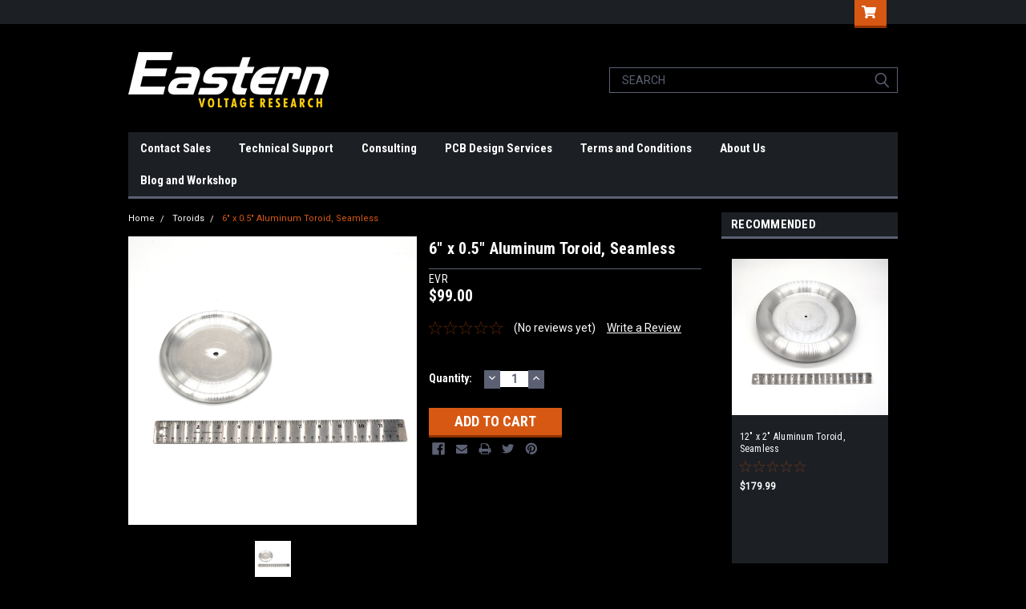

--- FILE ---
content_type: text/html; charset=utf-8
request_url: https://www.google.com/recaptcha/api2/anchor?ar=1&k=6LcjX0sbAAAAACp92-MNpx66FT4pbIWh-FTDmkkz&co=aHR0cHM6Ly93d3cuZWFzdGVybnZvbHRhZ2VyZXNlYXJjaC5jb206NDQz&hl=en&v=PoyoqOPhxBO7pBk68S4YbpHZ&size=normal&anchor-ms=20000&execute-ms=30000&cb=fdutwb2wkrr6
body_size: 49544
content:
<!DOCTYPE HTML><html dir="ltr" lang="en"><head><meta http-equiv="Content-Type" content="text/html; charset=UTF-8">
<meta http-equiv="X-UA-Compatible" content="IE=edge">
<title>reCAPTCHA</title>
<style type="text/css">
/* cyrillic-ext */
@font-face {
  font-family: 'Roboto';
  font-style: normal;
  font-weight: 400;
  font-stretch: 100%;
  src: url(//fonts.gstatic.com/s/roboto/v48/KFO7CnqEu92Fr1ME7kSn66aGLdTylUAMa3GUBHMdazTgWw.woff2) format('woff2');
  unicode-range: U+0460-052F, U+1C80-1C8A, U+20B4, U+2DE0-2DFF, U+A640-A69F, U+FE2E-FE2F;
}
/* cyrillic */
@font-face {
  font-family: 'Roboto';
  font-style: normal;
  font-weight: 400;
  font-stretch: 100%;
  src: url(//fonts.gstatic.com/s/roboto/v48/KFO7CnqEu92Fr1ME7kSn66aGLdTylUAMa3iUBHMdazTgWw.woff2) format('woff2');
  unicode-range: U+0301, U+0400-045F, U+0490-0491, U+04B0-04B1, U+2116;
}
/* greek-ext */
@font-face {
  font-family: 'Roboto';
  font-style: normal;
  font-weight: 400;
  font-stretch: 100%;
  src: url(//fonts.gstatic.com/s/roboto/v48/KFO7CnqEu92Fr1ME7kSn66aGLdTylUAMa3CUBHMdazTgWw.woff2) format('woff2');
  unicode-range: U+1F00-1FFF;
}
/* greek */
@font-face {
  font-family: 'Roboto';
  font-style: normal;
  font-weight: 400;
  font-stretch: 100%;
  src: url(//fonts.gstatic.com/s/roboto/v48/KFO7CnqEu92Fr1ME7kSn66aGLdTylUAMa3-UBHMdazTgWw.woff2) format('woff2');
  unicode-range: U+0370-0377, U+037A-037F, U+0384-038A, U+038C, U+038E-03A1, U+03A3-03FF;
}
/* math */
@font-face {
  font-family: 'Roboto';
  font-style: normal;
  font-weight: 400;
  font-stretch: 100%;
  src: url(//fonts.gstatic.com/s/roboto/v48/KFO7CnqEu92Fr1ME7kSn66aGLdTylUAMawCUBHMdazTgWw.woff2) format('woff2');
  unicode-range: U+0302-0303, U+0305, U+0307-0308, U+0310, U+0312, U+0315, U+031A, U+0326-0327, U+032C, U+032F-0330, U+0332-0333, U+0338, U+033A, U+0346, U+034D, U+0391-03A1, U+03A3-03A9, U+03B1-03C9, U+03D1, U+03D5-03D6, U+03F0-03F1, U+03F4-03F5, U+2016-2017, U+2034-2038, U+203C, U+2040, U+2043, U+2047, U+2050, U+2057, U+205F, U+2070-2071, U+2074-208E, U+2090-209C, U+20D0-20DC, U+20E1, U+20E5-20EF, U+2100-2112, U+2114-2115, U+2117-2121, U+2123-214F, U+2190, U+2192, U+2194-21AE, U+21B0-21E5, U+21F1-21F2, U+21F4-2211, U+2213-2214, U+2216-22FF, U+2308-230B, U+2310, U+2319, U+231C-2321, U+2336-237A, U+237C, U+2395, U+239B-23B7, U+23D0, U+23DC-23E1, U+2474-2475, U+25AF, U+25B3, U+25B7, U+25BD, U+25C1, U+25CA, U+25CC, U+25FB, U+266D-266F, U+27C0-27FF, U+2900-2AFF, U+2B0E-2B11, U+2B30-2B4C, U+2BFE, U+3030, U+FF5B, U+FF5D, U+1D400-1D7FF, U+1EE00-1EEFF;
}
/* symbols */
@font-face {
  font-family: 'Roboto';
  font-style: normal;
  font-weight: 400;
  font-stretch: 100%;
  src: url(//fonts.gstatic.com/s/roboto/v48/KFO7CnqEu92Fr1ME7kSn66aGLdTylUAMaxKUBHMdazTgWw.woff2) format('woff2');
  unicode-range: U+0001-000C, U+000E-001F, U+007F-009F, U+20DD-20E0, U+20E2-20E4, U+2150-218F, U+2190, U+2192, U+2194-2199, U+21AF, U+21E6-21F0, U+21F3, U+2218-2219, U+2299, U+22C4-22C6, U+2300-243F, U+2440-244A, U+2460-24FF, U+25A0-27BF, U+2800-28FF, U+2921-2922, U+2981, U+29BF, U+29EB, U+2B00-2BFF, U+4DC0-4DFF, U+FFF9-FFFB, U+10140-1018E, U+10190-1019C, U+101A0, U+101D0-101FD, U+102E0-102FB, U+10E60-10E7E, U+1D2C0-1D2D3, U+1D2E0-1D37F, U+1F000-1F0FF, U+1F100-1F1AD, U+1F1E6-1F1FF, U+1F30D-1F30F, U+1F315, U+1F31C, U+1F31E, U+1F320-1F32C, U+1F336, U+1F378, U+1F37D, U+1F382, U+1F393-1F39F, U+1F3A7-1F3A8, U+1F3AC-1F3AF, U+1F3C2, U+1F3C4-1F3C6, U+1F3CA-1F3CE, U+1F3D4-1F3E0, U+1F3ED, U+1F3F1-1F3F3, U+1F3F5-1F3F7, U+1F408, U+1F415, U+1F41F, U+1F426, U+1F43F, U+1F441-1F442, U+1F444, U+1F446-1F449, U+1F44C-1F44E, U+1F453, U+1F46A, U+1F47D, U+1F4A3, U+1F4B0, U+1F4B3, U+1F4B9, U+1F4BB, U+1F4BF, U+1F4C8-1F4CB, U+1F4D6, U+1F4DA, U+1F4DF, U+1F4E3-1F4E6, U+1F4EA-1F4ED, U+1F4F7, U+1F4F9-1F4FB, U+1F4FD-1F4FE, U+1F503, U+1F507-1F50B, U+1F50D, U+1F512-1F513, U+1F53E-1F54A, U+1F54F-1F5FA, U+1F610, U+1F650-1F67F, U+1F687, U+1F68D, U+1F691, U+1F694, U+1F698, U+1F6AD, U+1F6B2, U+1F6B9-1F6BA, U+1F6BC, U+1F6C6-1F6CF, U+1F6D3-1F6D7, U+1F6E0-1F6EA, U+1F6F0-1F6F3, U+1F6F7-1F6FC, U+1F700-1F7FF, U+1F800-1F80B, U+1F810-1F847, U+1F850-1F859, U+1F860-1F887, U+1F890-1F8AD, U+1F8B0-1F8BB, U+1F8C0-1F8C1, U+1F900-1F90B, U+1F93B, U+1F946, U+1F984, U+1F996, U+1F9E9, U+1FA00-1FA6F, U+1FA70-1FA7C, U+1FA80-1FA89, U+1FA8F-1FAC6, U+1FACE-1FADC, U+1FADF-1FAE9, U+1FAF0-1FAF8, U+1FB00-1FBFF;
}
/* vietnamese */
@font-face {
  font-family: 'Roboto';
  font-style: normal;
  font-weight: 400;
  font-stretch: 100%;
  src: url(//fonts.gstatic.com/s/roboto/v48/KFO7CnqEu92Fr1ME7kSn66aGLdTylUAMa3OUBHMdazTgWw.woff2) format('woff2');
  unicode-range: U+0102-0103, U+0110-0111, U+0128-0129, U+0168-0169, U+01A0-01A1, U+01AF-01B0, U+0300-0301, U+0303-0304, U+0308-0309, U+0323, U+0329, U+1EA0-1EF9, U+20AB;
}
/* latin-ext */
@font-face {
  font-family: 'Roboto';
  font-style: normal;
  font-weight: 400;
  font-stretch: 100%;
  src: url(//fonts.gstatic.com/s/roboto/v48/KFO7CnqEu92Fr1ME7kSn66aGLdTylUAMa3KUBHMdazTgWw.woff2) format('woff2');
  unicode-range: U+0100-02BA, U+02BD-02C5, U+02C7-02CC, U+02CE-02D7, U+02DD-02FF, U+0304, U+0308, U+0329, U+1D00-1DBF, U+1E00-1E9F, U+1EF2-1EFF, U+2020, U+20A0-20AB, U+20AD-20C0, U+2113, U+2C60-2C7F, U+A720-A7FF;
}
/* latin */
@font-face {
  font-family: 'Roboto';
  font-style: normal;
  font-weight: 400;
  font-stretch: 100%;
  src: url(//fonts.gstatic.com/s/roboto/v48/KFO7CnqEu92Fr1ME7kSn66aGLdTylUAMa3yUBHMdazQ.woff2) format('woff2');
  unicode-range: U+0000-00FF, U+0131, U+0152-0153, U+02BB-02BC, U+02C6, U+02DA, U+02DC, U+0304, U+0308, U+0329, U+2000-206F, U+20AC, U+2122, U+2191, U+2193, U+2212, U+2215, U+FEFF, U+FFFD;
}
/* cyrillic-ext */
@font-face {
  font-family: 'Roboto';
  font-style: normal;
  font-weight: 500;
  font-stretch: 100%;
  src: url(//fonts.gstatic.com/s/roboto/v48/KFO7CnqEu92Fr1ME7kSn66aGLdTylUAMa3GUBHMdazTgWw.woff2) format('woff2');
  unicode-range: U+0460-052F, U+1C80-1C8A, U+20B4, U+2DE0-2DFF, U+A640-A69F, U+FE2E-FE2F;
}
/* cyrillic */
@font-face {
  font-family: 'Roboto';
  font-style: normal;
  font-weight: 500;
  font-stretch: 100%;
  src: url(//fonts.gstatic.com/s/roboto/v48/KFO7CnqEu92Fr1ME7kSn66aGLdTylUAMa3iUBHMdazTgWw.woff2) format('woff2');
  unicode-range: U+0301, U+0400-045F, U+0490-0491, U+04B0-04B1, U+2116;
}
/* greek-ext */
@font-face {
  font-family: 'Roboto';
  font-style: normal;
  font-weight: 500;
  font-stretch: 100%;
  src: url(//fonts.gstatic.com/s/roboto/v48/KFO7CnqEu92Fr1ME7kSn66aGLdTylUAMa3CUBHMdazTgWw.woff2) format('woff2');
  unicode-range: U+1F00-1FFF;
}
/* greek */
@font-face {
  font-family: 'Roboto';
  font-style: normal;
  font-weight: 500;
  font-stretch: 100%;
  src: url(//fonts.gstatic.com/s/roboto/v48/KFO7CnqEu92Fr1ME7kSn66aGLdTylUAMa3-UBHMdazTgWw.woff2) format('woff2');
  unicode-range: U+0370-0377, U+037A-037F, U+0384-038A, U+038C, U+038E-03A1, U+03A3-03FF;
}
/* math */
@font-face {
  font-family: 'Roboto';
  font-style: normal;
  font-weight: 500;
  font-stretch: 100%;
  src: url(//fonts.gstatic.com/s/roboto/v48/KFO7CnqEu92Fr1ME7kSn66aGLdTylUAMawCUBHMdazTgWw.woff2) format('woff2');
  unicode-range: U+0302-0303, U+0305, U+0307-0308, U+0310, U+0312, U+0315, U+031A, U+0326-0327, U+032C, U+032F-0330, U+0332-0333, U+0338, U+033A, U+0346, U+034D, U+0391-03A1, U+03A3-03A9, U+03B1-03C9, U+03D1, U+03D5-03D6, U+03F0-03F1, U+03F4-03F5, U+2016-2017, U+2034-2038, U+203C, U+2040, U+2043, U+2047, U+2050, U+2057, U+205F, U+2070-2071, U+2074-208E, U+2090-209C, U+20D0-20DC, U+20E1, U+20E5-20EF, U+2100-2112, U+2114-2115, U+2117-2121, U+2123-214F, U+2190, U+2192, U+2194-21AE, U+21B0-21E5, U+21F1-21F2, U+21F4-2211, U+2213-2214, U+2216-22FF, U+2308-230B, U+2310, U+2319, U+231C-2321, U+2336-237A, U+237C, U+2395, U+239B-23B7, U+23D0, U+23DC-23E1, U+2474-2475, U+25AF, U+25B3, U+25B7, U+25BD, U+25C1, U+25CA, U+25CC, U+25FB, U+266D-266F, U+27C0-27FF, U+2900-2AFF, U+2B0E-2B11, U+2B30-2B4C, U+2BFE, U+3030, U+FF5B, U+FF5D, U+1D400-1D7FF, U+1EE00-1EEFF;
}
/* symbols */
@font-face {
  font-family: 'Roboto';
  font-style: normal;
  font-weight: 500;
  font-stretch: 100%;
  src: url(//fonts.gstatic.com/s/roboto/v48/KFO7CnqEu92Fr1ME7kSn66aGLdTylUAMaxKUBHMdazTgWw.woff2) format('woff2');
  unicode-range: U+0001-000C, U+000E-001F, U+007F-009F, U+20DD-20E0, U+20E2-20E4, U+2150-218F, U+2190, U+2192, U+2194-2199, U+21AF, U+21E6-21F0, U+21F3, U+2218-2219, U+2299, U+22C4-22C6, U+2300-243F, U+2440-244A, U+2460-24FF, U+25A0-27BF, U+2800-28FF, U+2921-2922, U+2981, U+29BF, U+29EB, U+2B00-2BFF, U+4DC0-4DFF, U+FFF9-FFFB, U+10140-1018E, U+10190-1019C, U+101A0, U+101D0-101FD, U+102E0-102FB, U+10E60-10E7E, U+1D2C0-1D2D3, U+1D2E0-1D37F, U+1F000-1F0FF, U+1F100-1F1AD, U+1F1E6-1F1FF, U+1F30D-1F30F, U+1F315, U+1F31C, U+1F31E, U+1F320-1F32C, U+1F336, U+1F378, U+1F37D, U+1F382, U+1F393-1F39F, U+1F3A7-1F3A8, U+1F3AC-1F3AF, U+1F3C2, U+1F3C4-1F3C6, U+1F3CA-1F3CE, U+1F3D4-1F3E0, U+1F3ED, U+1F3F1-1F3F3, U+1F3F5-1F3F7, U+1F408, U+1F415, U+1F41F, U+1F426, U+1F43F, U+1F441-1F442, U+1F444, U+1F446-1F449, U+1F44C-1F44E, U+1F453, U+1F46A, U+1F47D, U+1F4A3, U+1F4B0, U+1F4B3, U+1F4B9, U+1F4BB, U+1F4BF, U+1F4C8-1F4CB, U+1F4D6, U+1F4DA, U+1F4DF, U+1F4E3-1F4E6, U+1F4EA-1F4ED, U+1F4F7, U+1F4F9-1F4FB, U+1F4FD-1F4FE, U+1F503, U+1F507-1F50B, U+1F50D, U+1F512-1F513, U+1F53E-1F54A, U+1F54F-1F5FA, U+1F610, U+1F650-1F67F, U+1F687, U+1F68D, U+1F691, U+1F694, U+1F698, U+1F6AD, U+1F6B2, U+1F6B9-1F6BA, U+1F6BC, U+1F6C6-1F6CF, U+1F6D3-1F6D7, U+1F6E0-1F6EA, U+1F6F0-1F6F3, U+1F6F7-1F6FC, U+1F700-1F7FF, U+1F800-1F80B, U+1F810-1F847, U+1F850-1F859, U+1F860-1F887, U+1F890-1F8AD, U+1F8B0-1F8BB, U+1F8C0-1F8C1, U+1F900-1F90B, U+1F93B, U+1F946, U+1F984, U+1F996, U+1F9E9, U+1FA00-1FA6F, U+1FA70-1FA7C, U+1FA80-1FA89, U+1FA8F-1FAC6, U+1FACE-1FADC, U+1FADF-1FAE9, U+1FAF0-1FAF8, U+1FB00-1FBFF;
}
/* vietnamese */
@font-face {
  font-family: 'Roboto';
  font-style: normal;
  font-weight: 500;
  font-stretch: 100%;
  src: url(//fonts.gstatic.com/s/roboto/v48/KFO7CnqEu92Fr1ME7kSn66aGLdTylUAMa3OUBHMdazTgWw.woff2) format('woff2');
  unicode-range: U+0102-0103, U+0110-0111, U+0128-0129, U+0168-0169, U+01A0-01A1, U+01AF-01B0, U+0300-0301, U+0303-0304, U+0308-0309, U+0323, U+0329, U+1EA0-1EF9, U+20AB;
}
/* latin-ext */
@font-face {
  font-family: 'Roboto';
  font-style: normal;
  font-weight: 500;
  font-stretch: 100%;
  src: url(//fonts.gstatic.com/s/roboto/v48/KFO7CnqEu92Fr1ME7kSn66aGLdTylUAMa3KUBHMdazTgWw.woff2) format('woff2');
  unicode-range: U+0100-02BA, U+02BD-02C5, U+02C7-02CC, U+02CE-02D7, U+02DD-02FF, U+0304, U+0308, U+0329, U+1D00-1DBF, U+1E00-1E9F, U+1EF2-1EFF, U+2020, U+20A0-20AB, U+20AD-20C0, U+2113, U+2C60-2C7F, U+A720-A7FF;
}
/* latin */
@font-face {
  font-family: 'Roboto';
  font-style: normal;
  font-weight: 500;
  font-stretch: 100%;
  src: url(//fonts.gstatic.com/s/roboto/v48/KFO7CnqEu92Fr1ME7kSn66aGLdTylUAMa3yUBHMdazQ.woff2) format('woff2');
  unicode-range: U+0000-00FF, U+0131, U+0152-0153, U+02BB-02BC, U+02C6, U+02DA, U+02DC, U+0304, U+0308, U+0329, U+2000-206F, U+20AC, U+2122, U+2191, U+2193, U+2212, U+2215, U+FEFF, U+FFFD;
}
/* cyrillic-ext */
@font-face {
  font-family: 'Roboto';
  font-style: normal;
  font-weight: 900;
  font-stretch: 100%;
  src: url(//fonts.gstatic.com/s/roboto/v48/KFO7CnqEu92Fr1ME7kSn66aGLdTylUAMa3GUBHMdazTgWw.woff2) format('woff2');
  unicode-range: U+0460-052F, U+1C80-1C8A, U+20B4, U+2DE0-2DFF, U+A640-A69F, U+FE2E-FE2F;
}
/* cyrillic */
@font-face {
  font-family: 'Roboto';
  font-style: normal;
  font-weight: 900;
  font-stretch: 100%;
  src: url(//fonts.gstatic.com/s/roboto/v48/KFO7CnqEu92Fr1ME7kSn66aGLdTylUAMa3iUBHMdazTgWw.woff2) format('woff2');
  unicode-range: U+0301, U+0400-045F, U+0490-0491, U+04B0-04B1, U+2116;
}
/* greek-ext */
@font-face {
  font-family: 'Roboto';
  font-style: normal;
  font-weight: 900;
  font-stretch: 100%;
  src: url(//fonts.gstatic.com/s/roboto/v48/KFO7CnqEu92Fr1ME7kSn66aGLdTylUAMa3CUBHMdazTgWw.woff2) format('woff2');
  unicode-range: U+1F00-1FFF;
}
/* greek */
@font-face {
  font-family: 'Roboto';
  font-style: normal;
  font-weight: 900;
  font-stretch: 100%;
  src: url(//fonts.gstatic.com/s/roboto/v48/KFO7CnqEu92Fr1ME7kSn66aGLdTylUAMa3-UBHMdazTgWw.woff2) format('woff2');
  unicode-range: U+0370-0377, U+037A-037F, U+0384-038A, U+038C, U+038E-03A1, U+03A3-03FF;
}
/* math */
@font-face {
  font-family: 'Roboto';
  font-style: normal;
  font-weight: 900;
  font-stretch: 100%;
  src: url(//fonts.gstatic.com/s/roboto/v48/KFO7CnqEu92Fr1ME7kSn66aGLdTylUAMawCUBHMdazTgWw.woff2) format('woff2');
  unicode-range: U+0302-0303, U+0305, U+0307-0308, U+0310, U+0312, U+0315, U+031A, U+0326-0327, U+032C, U+032F-0330, U+0332-0333, U+0338, U+033A, U+0346, U+034D, U+0391-03A1, U+03A3-03A9, U+03B1-03C9, U+03D1, U+03D5-03D6, U+03F0-03F1, U+03F4-03F5, U+2016-2017, U+2034-2038, U+203C, U+2040, U+2043, U+2047, U+2050, U+2057, U+205F, U+2070-2071, U+2074-208E, U+2090-209C, U+20D0-20DC, U+20E1, U+20E5-20EF, U+2100-2112, U+2114-2115, U+2117-2121, U+2123-214F, U+2190, U+2192, U+2194-21AE, U+21B0-21E5, U+21F1-21F2, U+21F4-2211, U+2213-2214, U+2216-22FF, U+2308-230B, U+2310, U+2319, U+231C-2321, U+2336-237A, U+237C, U+2395, U+239B-23B7, U+23D0, U+23DC-23E1, U+2474-2475, U+25AF, U+25B3, U+25B7, U+25BD, U+25C1, U+25CA, U+25CC, U+25FB, U+266D-266F, U+27C0-27FF, U+2900-2AFF, U+2B0E-2B11, U+2B30-2B4C, U+2BFE, U+3030, U+FF5B, U+FF5D, U+1D400-1D7FF, U+1EE00-1EEFF;
}
/* symbols */
@font-face {
  font-family: 'Roboto';
  font-style: normal;
  font-weight: 900;
  font-stretch: 100%;
  src: url(//fonts.gstatic.com/s/roboto/v48/KFO7CnqEu92Fr1ME7kSn66aGLdTylUAMaxKUBHMdazTgWw.woff2) format('woff2');
  unicode-range: U+0001-000C, U+000E-001F, U+007F-009F, U+20DD-20E0, U+20E2-20E4, U+2150-218F, U+2190, U+2192, U+2194-2199, U+21AF, U+21E6-21F0, U+21F3, U+2218-2219, U+2299, U+22C4-22C6, U+2300-243F, U+2440-244A, U+2460-24FF, U+25A0-27BF, U+2800-28FF, U+2921-2922, U+2981, U+29BF, U+29EB, U+2B00-2BFF, U+4DC0-4DFF, U+FFF9-FFFB, U+10140-1018E, U+10190-1019C, U+101A0, U+101D0-101FD, U+102E0-102FB, U+10E60-10E7E, U+1D2C0-1D2D3, U+1D2E0-1D37F, U+1F000-1F0FF, U+1F100-1F1AD, U+1F1E6-1F1FF, U+1F30D-1F30F, U+1F315, U+1F31C, U+1F31E, U+1F320-1F32C, U+1F336, U+1F378, U+1F37D, U+1F382, U+1F393-1F39F, U+1F3A7-1F3A8, U+1F3AC-1F3AF, U+1F3C2, U+1F3C4-1F3C6, U+1F3CA-1F3CE, U+1F3D4-1F3E0, U+1F3ED, U+1F3F1-1F3F3, U+1F3F5-1F3F7, U+1F408, U+1F415, U+1F41F, U+1F426, U+1F43F, U+1F441-1F442, U+1F444, U+1F446-1F449, U+1F44C-1F44E, U+1F453, U+1F46A, U+1F47D, U+1F4A3, U+1F4B0, U+1F4B3, U+1F4B9, U+1F4BB, U+1F4BF, U+1F4C8-1F4CB, U+1F4D6, U+1F4DA, U+1F4DF, U+1F4E3-1F4E6, U+1F4EA-1F4ED, U+1F4F7, U+1F4F9-1F4FB, U+1F4FD-1F4FE, U+1F503, U+1F507-1F50B, U+1F50D, U+1F512-1F513, U+1F53E-1F54A, U+1F54F-1F5FA, U+1F610, U+1F650-1F67F, U+1F687, U+1F68D, U+1F691, U+1F694, U+1F698, U+1F6AD, U+1F6B2, U+1F6B9-1F6BA, U+1F6BC, U+1F6C6-1F6CF, U+1F6D3-1F6D7, U+1F6E0-1F6EA, U+1F6F0-1F6F3, U+1F6F7-1F6FC, U+1F700-1F7FF, U+1F800-1F80B, U+1F810-1F847, U+1F850-1F859, U+1F860-1F887, U+1F890-1F8AD, U+1F8B0-1F8BB, U+1F8C0-1F8C1, U+1F900-1F90B, U+1F93B, U+1F946, U+1F984, U+1F996, U+1F9E9, U+1FA00-1FA6F, U+1FA70-1FA7C, U+1FA80-1FA89, U+1FA8F-1FAC6, U+1FACE-1FADC, U+1FADF-1FAE9, U+1FAF0-1FAF8, U+1FB00-1FBFF;
}
/* vietnamese */
@font-face {
  font-family: 'Roboto';
  font-style: normal;
  font-weight: 900;
  font-stretch: 100%;
  src: url(//fonts.gstatic.com/s/roboto/v48/KFO7CnqEu92Fr1ME7kSn66aGLdTylUAMa3OUBHMdazTgWw.woff2) format('woff2');
  unicode-range: U+0102-0103, U+0110-0111, U+0128-0129, U+0168-0169, U+01A0-01A1, U+01AF-01B0, U+0300-0301, U+0303-0304, U+0308-0309, U+0323, U+0329, U+1EA0-1EF9, U+20AB;
}
/* latin-ext */
@font-face {
  font-family: 'Roboto';
  font-style: normal;
  font-weight: 900;
  font-stretch: 100%;
  src: url(//fonts.gstatic.com/s/roboto/v48/KFO7CnqEu92Fr1ME7kSn66aGLdTylUAMa3KUBHMdazTgWw.woff2) format('woff2');
  unicode-range: U+0100-02BA, U+02BD-02C5, U+02C7-02CC, U+02CE-02D7, U+02DD-02FF, U+0304, U+0308, U+0329, U+1D00-1DBF, U+1E00-1E9F, U+1EF2-1EFF, U+2020, U+20A0-20AB, U+20AD-20C0, U+2113, U+2C60-2C7F, U+A720-A7FF;
}
/* latin */
@font-face {
  font-family: 'Roboto';
  font-style: normal;
  font-weight: 900;
  font-stretch: 100%;
  src: url(//fonts.gstatic.com/s/roboto/v48/KFO7CnqEu92Fr1ME7kSn66aGLdTylUAMa3yUBHMdazQ.woff2) format('woff2');
  unicode-range: U+0000-00FF, U+0131, U+0152-0153, U+02BB-02BC, U+02C6, U+02DA, U+02DC, U+0304, U+0308, U+0329, U+2000-206F, U+20AC, U+2122, U+2191, U+2193, U+2212, U+2215, U+FEFF, U+FFFD;
}

</style>
<link rel="stylesheet" type="text/css" href="https://www.gstatic.com/recaptcha/releases/PoyoqOPhxBO7pBk68S4YbpHZ/styles__ltr.css">
<script nonce="PeUrLA2GtOCH0qYL4Dc_Sg" type="text/javascript">window['__recaptcha_api'] = 'https://www.google.com/recaptcha/api2/';</script>
<script type="text/javascript" src="https://www.gstatic.com/recaptcha/releases/PoyoqOPhxBO7pBk68S4YbpHZ/recaptcha__en.js" nonce="PeUrLA2GtOCH0qYL4Dc_Sg">
      
    </script></head>
<body><div id="rc-anchor-alert" class="rc-anchor-alert"></div>
<input type="hidden" id="recaptcha-token" value="[base64]">
<script type="text/javascript" nonce="PeUrLA2GtOCH0qYL4Dc_Sg">
      recaptcha.anchor.Main.init("[\x22ainput\x22,[\x22bgdata\x22,\x22\x22,\[base64]/[base64]/bmV3IFpbdF0obVswXSk6Sz09Mj9uZXcgWlt0XShtWzBdLG1bMV0pOks9PTM/bmV3IFpbdF0obVswXSxtWzFdLG1bMl0pOks9PTQ/[base64]/[base64]/[base64]/[base64]/[base64]/[base64]/[base64]/[base64]/[base64]/[base64]/[base64]/[base64]/[base64]/[base64]\\u003d\\u003d\x22,\[base64]\\u003d\x22,\[base64]/w4EAw4rDuMKUw69ybkfDncKPIwHCrcKewq50RhZPw7NuLsOnw5DCmMO4H1QKwoQRdsOHwq1tCStAw6ZpWE3DssKpVQ/DhmMQWcOLwrrCjcOtw53DqMOKw4lsw5nDqcKcwoxCw6jDhcOzwo7CscOVRhgJw7zCkMOxw6zDvTwfMAdww5/DvMOUBH/[base64]/CnEzCqcKGCH3DlsOjKUhPfUcBOsKPwqfDpVjCjcO2w53DsX/DmcOidi3DhwBwwqN/w75NwrjCjsKcwrgwBMKFfwfCgj/CrAbChhDDtmcrw4/DmsKYJCIvw5cZbMOIwqQ0c8ONVXh3QsOaM8OVS8OKwoDCjEXCukg+OsO0JRjCrMKAwobDr1pMwqptL8O4I8OPw5zDgQB8w7DDsm5Ww43CuMKiwqDDhMO+wq3CjWPDmjZXw6/CqRHCs8KDKFgRw6jDhMKLLnPCt8KZw5U/I1rDrkXClMKhwqLCqzs/wqPChAzCusOhw6sgwoAXw5bDqg0OPsKlw6jDn0YzC8OPScKVOR7Dt8KGVjzCssK3w7M7wroOIxHCtcObwrMvccObwr4vRsO3VcOgDsOCPSZhw5EFwpFOw4vDl2vDhwHCosOPwqrCv8KhOsKww4XCphnDm8OsQcOXWk8rGxowJMKRwr3CghwJw7DCvEnCoC/CqBt/wpvDr8KCw6dlCGstw4HCrkHDnMK+Nlw+w49Ef8KRw58mwrJxw5TDrlHDgG5mw4UzwooTw5XDj8OywpXDl8KOw6cnKcKCw5fCmz7DisOFfUPCtVXCpcO9ESfCg8K5anPCgsOtwp0KMDoWwo3DgnA7acOHScOSwr3ClSPCmcKzY8Oywp/[base64]/ClnMXw7XClCwqJF/CpVAXwonCqEbDgF3CvsKVekMrw7HCqTzDoSrDp8KEw5nCtcK2wqtvwrkFNRTDlU9bw6LCisKnAsKkwr7CnsKZw6UGBsKdKMKSwp5yw7MTBDIBejvDqMKbw4nDow/CpGXDtW3DjSgpeHcERSrCn8KcT2MIw6XCusKWw6A/E8Orw7ZhFhzClHEaw6HCtsO3w5LDiXskZTfCoH1hwocWFsO0wpzDkCTCjsOkw5kzwowkw4lRw74rwpnDksKkw7PCisOTLcKDwpFqw6zClxY2R8OLNsK5wq3DgcKLwr/DsMKzeMKHw7LCqQNdwr1RwpFeYCnDhUPDrC1UTmIjw71nFcOBK8Kiw5tAJsKeMcOpOUAuw4bDq8KKw6/DuHvDlEDDv1hnw4Jow4Nxwq7ChwF7wp3CiUw6NsKBwpZ0wrnCgMKxw7sawqIMOMK2dWrDn2B8YsKCPBB5w57CucOyPsKPKUZyw68HZ8OPd8KUw7k2w5zClsO1DncOw4Jlw7vChBXDhMOfWMK/[base64]/DvcK2w7lswoHCj8Osw6fCq01QcCfCqMK8wo7DgEtIw4lxwpTCt1dWwqTCl2zDiMKBw6hFw6vDvMOGwq0sVcOgOcOXwqXDisKRwodJe3AQw5Zww5jChA/CogUmbxAhMl/CksKHecKqwo9HI8OxTMKidTpia8OaBT89wrBJw7c4U8Kbe8OwwoLCpVPCgCEvMsKDwpvDkzMMXsKmJMOLWFISw4rDtsO5OVDDv8Kqw640cibDrcKKw5dzU8K8XAPDqU5VwqdWwqXDoMOzccObwrbCrMKNwq/CnFlUw7bCvMKdOw/Dq8O0w7dyDcKdPggyCcK6ZcOdw7/DnlEpFcOoYMOaw5LCsiPCrMOqJMOTHgvCvcK0AMKww6gncA00UsKHGMO3w7bCncKtwptQWsKAX8O/[base64]/DqMKCw6lUw5PDsMKyb8KBHARqIBl+eMKQwqvDmcKveTJJw40/[base64]/DmCEIXMKmfE8JLMOHw4U0E8OgQMOxNVnCu2pFOcKxTyzDlMOvVBHCqsKdw5vDncKLCMOuwr7DiVvCqcOXw7jDiR/Dg0LCiMO6HcKhw5ojbR5Lwqw8Eh9Kw7LClcOIwoXDjMKIwoXDpsK4wop5W8ORw7vCp8O6wqE/bCHDunsyFHsBw5guw6ZiwqzCv3DDln8XOlLDgMObd3fClAvDhcK6DBfCs8K0w7bCgMKmfRpADE9aGMK5w7QtLxvCvVxdw7/Dh0RQw6wuwoDDjsObIcOkw4nDosKqHlfDnsOpGsKWwrFPwoDDoMKgGEzDrmVBw6bDiEEyUcK7ZWJ3w4TCu8OOw4vDtMKKIGnDohseKsOBLcKbdcOEw6JeBHfDkMO9w7jDvcOIwpnCl8KTw40+DcKFwq/ChsKpJA/CscOWTMOzw7AmwoLCgsKRw7dbPcOyHsKXwpIuw6vCh8KibyXDpMO5w7LDs3MfwqI3esKcwrdBXVHDgMK0FGRHw5HDm3pTwq7DtHDCrwrDlDLCgyBowo/Cu8KEw5XCmsObwroyYcOLecOPZcOHFWnCjMKcMwJJwoTDgnhBwqkHPwspEm9Xw5zCpsOGwrLDusKOwqJ2w5wVJxEZwoUiWwnClsOMw7TDvMKWwr3DkADDqF0GwoTCosKUJcOoaQLDmX/DhFPCg8KxQRoTajbDnF/DpMK7woFKRj9WwqLDgz8paVnCtl3DhA4ICBXChcK4DsOQSQtCwo9EC8KSw5kxU1oWTcO2wpDCh8KKECx+w7TDuMKPGXgJScOJI8OnUnTCvUcvw47Dl8K8wpktJQbDqsKDJMKMAVzCsS/DusKeYApsMwDCu8KSwpx6wpgqG8KhWsOMwoDCo8OyRmNhwqR3VMOxBsK9w5HCpD1eH8Otw4RIMCxcAcORw6LDn2LDpsOswr7CtsKrw7nDvsKBKcKWGhYZSFrDu8Kmw78NbcKfw6rCjGjCvcOvw63CtcKmw6zDncKWw6/CoMKFwo4Rw7NpwqnCsMKCZmbDksKuLzpgw4JVJiQ2wqfDmVbCmxfDkcOGw5JuXEbClXE3w73CunTDgsKDUcKaVMKTcR7Cl8KmUCrCmHJkFMKoT8OYwqBiw5lebTZ9wp84w7o7acK1TcKNwqclHMKsw4/Du8O/fDYDw7h3w4nCswhxw7PCrMKIFyvDqMKgw6wGHsOIFMKkwq3Di8OPAcOUFQNXwpM+BcOMfMOpw4vDlAJ/wqxyBnxlwrrDtsKVAsOBwoEKw7jDk8Oowr3CgiddbcKtZsO4PDHDlkLDoMOWw7jCvsK9wrjDkMK7HXxHw6lKRjNGfMOLQgTCsMO9bMKOQsOfw4TCqWDDqVotwoVEw74fwrvCrGcfNcOMwo/Do21qw4ZBEMKqwr7CicOuw4hwTcKLACU2w7rDvMKiX8OlWMKEPMKgwqkvw7/Dm1QNw7JUFDYew43CrMO3wo7DnE51ccO8w4bDt8KkJMOpHcOAVRRkw6dHw77Cq8KjwozCsMORNsOQwrtgwr9KZ8OewoPCrXkdZsOCOMOFwo58JUzDm0/DiXfDlVLDiMK1w6xYw4/DksOjwrd3TzLDpQ7DogNhw74ecEPCvlXCosO/[base64]/[base64]/bcOKQhbChcO2PsKbVnzCoMO4wrgCZMOmTcKxw48rbsOVesK4w68qw7NawrHDk8K5wq/CljXDr8Kiw51vLMOmFcKrXMK7e0nDm8O6TitoXCMawpVKwrrDmsOawqYTw5/[base64]/Cm31WwojCmsKmDsKGwqTCj8KdDX3CuU7DlsKbwqzDksKPY8OSQhDCtMKgwpnDrQLCh8KuFhHCu8KOS0Yhw6Rrw4LDoVXDmk/DvcKZw5I8J1LDsVzDssKFQsOCVcKvYcKFeSDDq1dAwrACacOuIDxCIRF5w5bDgcKAFGvCnMO5w4/Ci8KXQmccBhHCpsOibsOndxkXCnlIw4XCvjZ0wrfDqsO7CxJow5XCtsKtw75Aw6Icw4XCrEp2w7ApECtuw4LDlMKBw4/ChT3DhB1vVsK6AMOLwo/[base64]/DisKfwpwfw5JrF8OiwpnCjMKkQTnCiA1Jwo/DlnBEw6cfX8OyWMKaEgMBwplkecO4wprCgsK5OcORfsKlw6tnXkTCiMK4GsKGcMOwPnUfw5BGw6gvZcO6woPCtMOJwqRmFMKmZS0Nw7YUw5bCukHDlsKFw4AYwqLDtcKfA8KEAsKIQQxKwqx7EyrDicK5JE1pw5rCgMKIccO/A0/[base64]/ColFmwrIPQCg5XMK8wpTDlHfDgRw4w4rCqlzDs8OCcsKFwo8swoDDq8K1wqoOw6DCusKYw5BCw7xvwo/DmsO0wp3CmHjDsxPChsOeWSXCk8KlJMOkwrXCmnTDtcKdw4B9bsK5w7M1AsODMcKPwo8VC8Kgw6fDjcK0dBHCrm3DkQUtwqcgW018CRDDsXHCl8OoCz1hw6cRw5dbw43Do8Kmw7UvHsKKw5Z3wqMFwpnCgxPCoVHCkMKtwr/Dn27ChsOYwrbCny3CvsOHT8KlLSrDijbCqXfDj8OVJnxiwo3Cs8OSw6VEWi9QwpfDv0fDhsOaczbCsMKFw6XDo8OEw6jDncK9wqlLw7nDuR/[base64]/DlUjCnk5qJsK8D8OYw4XDtD7DkcKLFMKCHFLClcOmKks5TTjCuA/ClcOLw6vDqDHDuEJlw4t7fh8rIV5sR8K+wq/DuDTCgzXDrsO9w7MdwqhKwrsNS8KkX8Oow4pHJTwJfn7DtUwHSsKJwo5Rwp/ChcO6SMK1wrTCgsKLwqfCjsO3OsKbwqZ4asOrwrvClMOvwrjCqcOHw7YzCMKFLMOVw4rDjMKiw5xAwo7DlsO2Sg4COBlYwrdATXIzw48Zw68MfHvChcOxwqZtwpZUeT3CksO8Rg7CgT8pwrLCncO5Si7Donkzwq/[base64]/[base64]/Ck8KJw5xvw4zChsObCsOSVB0Nw7bDpsOww5VZw4XDgknDqE8secKCw7cnFEZ5Q8KdRcKNwoLCj8OZwr7CucOsw4Y3woLCjcKmR8OzVcOaMTnCgMOrw75ywpEuw40/UyDDoD/CrnUrD8OKBivDjsOODcKxeFrCoMKHJMOfUHzDisOCIF3DghnDvsK/I8OpOWzCh8KEQzAgbEkiVMOmInhIw5oDU8KBw45rw5HCulQPwrTChsKswofDscOeM8KvaSgeGxdvVQHDqMOsFXgLFMK/fAfCqMK4w7vCtTYLw5rDisOEWj5dwoISAMK6Q8K3eD/CmMKcwqoTFVzDjcOPFcKcw4I7wrfDuBHCpBHDtBxfw5k/[base64]/Dv8KAMcKNA8KOOcKKfMOkK35Xw7s6WFU8woHCm8OMIRXDtcK9BMOFw5EywrE3SsKKwobDrsKVeMOsBBjDusKtLzdDcWHCqXsSw5M8w6TDo8K6W8OecsKxwpsLwqU/PA1VDDbDicObwrfDlMKtTWxNKcOFOCNRw490EChMO8KWH8OrBivDtSbChgU7wrjCvETClhvDtzsrw6VbaG46B8OnD8KJH20EfSFTJsOpwpLDmSzDqMOvw67Dm1jChcKfwrsSMVPCjMK6IsKrU3RTw7Z4wq/CtMKGwovCisKew4BTFsOow7N9M8OEMll5SkXCtjHCrBHDqsKZwobCicKiw4vCpRJDLsOdbwjDocKEwpZbGTHDrHXDvVPDuMK3wpTDiMKuw7RFEnbCsRfCi2hmSMKBwqzDs2/CiEDCrEVJG8OowrgMLT4CLcKaw4QUw7rCsMKTw4B4w6DCkXtjwqHDvxnCn8KXw6sLf2bCixXDs0DCujzDmcOwwrJBwpjCtSEmAsKwMCfDoBhiBhvCvTfCpcOcw6bCu8OtwrPDoxPCvWU5d8OdwqbCtsOeWcKDwq1MwovDusKbwrAIwrYVw61wD8O/wqgUVcOXwrYywoFpa8KKw59ow4fDtVJRwp/DisOzfWnCvAxuLT/[base64]/Dq8OXdzY7w5bCgRnCp8OEc3fDsMOrYMOpwp3CujXDi8O5IcOaE1rDsn9mwpbDtsKHbcOTwqfCt8O5w6nCqxIUw6PChj4JwohDwqhRwqnCoMO0MX/[base64]/Cg8OlSXvDsMOEVQBpwptewoA/wpbCjk7DvMO+w5QQVcOHC8KPHcKRTMKsScObf8OkFsKxwqwHw5IWwoA4wqJYQMORUR/Cs8OYRBc7Xz0LG8OrRcKlH8Orwrd5RUrCnEnCukHDu8OPw5k+Yw7Dq8KDwp7CncONw5HClcOgw6RzcMKBODYmwrnClsOKaRrCr1NJTsKoO0nDmcKVwq5HTMKkwq9Fw4LDg8OrOT4uw5rCncK8OFgVw5nDkEDDqFTDsMKZLMOBPiUxw4/DoGTDgCHDrGJgw7AOL8OcwpfChxkEwqBIw4gHYcOzwrwNPiDCpBHCicK/wrZ+KcKOw4Vtw65nwoFBw7xMwqMQw67CicKKNUjDiCFlwqhsw6DDrnrDknRSw4xcwqxdw4gzw4TDjys/d8KcB8OuwqfChcKyw7ZvwoXDgcOwwoHDnH4xwqcKw6/DqGTCmG3DlETCimDCg8Kow5HDrsOWSVJnwr85wo/DrkvCqsKMwrrDi198BkDDrsOIa3QlJsKjYAgyw5/DuXvCv8KKETHCj8OKKcOLw7zCi8Olwo3DscKawrvChmhIwrkHD8Kqw44HwpF2woLDuCnDrsOabTjCh8KSfXDDrsKXdXxwU8OeScO1w5LCu8Onw7PDhUY/LFfDtMKTwrx+wp7CgkTCucOvw67DucOowrUtw7nDp8KcfiPDkABZDDjDvzdbw5NGGVDDuQXCpMK+eDnCoMKEwopEdS9cQcOwEMKXwpfDtcKrwq/CtGk8V0DCoMO9IcOFwqZbYFTCr8KxwpnDn0IedBbDksOHe8Klwr7CuTMEwpdPwobCosOBXMOzw53CpX7Cknsvw7LDhTRjwrDDm8KXwpnDkcKrSMO5wp/Cg2zCg2/CnitYw6PDnnjClcKZGnQgdsO6w6bDtAlPHjPDsMOOE8KqwqHDtgzDnMOKMcO8I1FNb8O7f8KjPwMVHcOUEsKDw4LDm8KSw5XCvihaw59xw5nDoMOrPMKpacKMM8OqOcOoJMK+w53DvD7DkFPDiC1CY8Kmw5LCm8OzwovDvsKYVsOGwp7Do1U4dS/[base64]/Ch08VwoYleX/CqcKxwqAbwptYckNHw4TCjm5EwrhAwqvDqCcqPElVw7ocw4vCilxLw4dHw6rCrQvDh8KOScKrw4HDjsKnRsOaw5cQe8O5wrQzwro6w7TCicOYOiJ3wrzCtMOaw5wNwrPChlbDv8KtJX/DtSNQw6bDlMK/w7JMw711ZcKRRAF2OWNIKcKfA8KlwphLbzfCj8O8QXfCm8OPwobDqsK5w7dceMKZKcKpIMO2alYYw6EqDg3Ch8K+w6Ilw7g1YghJwo3DnzrDhcOYw6VQwq5uQMOkH8KjwrIZwq4YwoHDskjDpcOQFR5cwp/DjjXCiXDCqnTDn0zDmDrCkcOHwo9yWMOMd35nKcKoUsKGASh/eQzCgWnCtcOaw6DCgnFSwpBtFCJlw5c+woh4wpjClFrCu19qw6cgZn/Cu8Kuw4fCgsKjD1VePMKSHWM9wq9DQcKqdMOWVsKdwqtbw6bDk8KIw5RHwr9ERcKNw63DoHvDoCZQw7vCn8OGAsK3wqFMCF3Clz/ClsKQBsKuF8K4Ll7CskohTsO9w63Co8K1wqlBw6vCmMKdJcOWYlJCAMK9ThI2TFjDjsOCw5EywpfCqxnDv8K8JMKyw6UeGcKGwpPCjcOBXzXChh7CtMOnZcKTw4fCoAHDvycmLMKTdMKFwp3DgwbDtsKhwpTCrsKnwo0nBhjCpMKbGmN/NMK6wrc/wqUPwqfCogsbwqYBw47CuDRtCFovD3jChsOyVMKTQS80w5VTacOMwqgkf8Kuwrlpw6XDg2VfXsKFDEFpOcOAd0/Ci37Cn8OqZhbClDslwq1jSzMGwpbDrw7CsElPEE8Aw6LDkC5Aw618wpZbw5JbC8KAw4/[base64]/[base64]/DvMOpwqx7w7Mkw7sCYC/DssOIwoRMYkddw4DCgx3CjcOaA8OkV8OEwprCtzB0Qwx7ch/DkgXDhXnDhRTDtEoXPBVgVMKvPRHCvD7Ch1HDtsK6w7PDisOFd8K9woAgYcOjNsOgw47DmCLCmkpKJ8KFwr8RM0JQEnxXFsO9bFLCtcOnw7Uxw71XwpoYe3LCmhvDksOvwpbCugUJw7HDjgFew5vDukfDujB8bD/DtsK9wrHCuMKmwpEnw4HDqhLClsOXw7fCt2fDnxzCisOxXDFiB8OowrxXwqfDiWVHw45Ywp98NsOiw4w+SizCq8K6wq4jwoEpZcOfPcKGwqVtw6g3w6VWwr3CkCXDv8OpZG/[base64]/AsOdQkTDo8K4wqdvA8OjSVrDgsKyDsKaKE4CTsKLTBAYHAsgworDsMOuLcO+wrhhSVjCiVzCnMKBaw5AwoInXsObDgPDtcKSVB5dw6rDusKFBmNRKMKdwrB9GzBiIMKQag3Cp3jDtBpcQ1rDgh07woZdwpokNjIxQX3DoMOXwodwMcOBCAZDKsKYdUh3wr1Pwr/Dv3EbfFfDkx/Dq8OfOsKOwp/CkGZyScOpwoReUsKwAADDtVgRGVZXNVnCk8OFw5nDocKLwrnDoMKNdcKdWlY1w4zChC9twqgvBcKROm7Cj8KUwrfCi8OQw6jDgsOTCsK3AcOuw5rCuXLCosKUw59DZkZIwqjDgcOsVMOoJ8OQPMKowrAxPms2el1tY0XDtg/DqVnCicKgwqjChUPChMONEsKPe8KuPm0Dw6kLNFBewqspwrvCncKmwpt5SnTDlcOMwrnCqxjDjsOFwqVrZsOSwolIBMOCQRHCghJIwoN8V1/DqH/[base64]/DhjTDksObwrgSwqhRehpVw53DjQFbRH9jTsO3w4fDpxbDhsOjLMOhKUVoIi/Cv0rCjMOyw7DCoRHClcK/PMKCw5IEw4XDhMO4w5xfH8O5NMOuw4jCqSlwJ0fDgmTCji3DnsKdWsOCLzUJw7pxBnbCqMKbLcKww4wowrkgw5w2wpzDpcKrwr7Dvz4RGTXDo8O0w6jDpcO/[base64]/Dt8KYW8Otw4HDgio3VizDuiAbUhfCv05Gw4R/dsONw7xBVMKywqwWwpkeE8KbK8KLw7PCpcKVwroSeW3DuF/CjnIIUwFmw64SwpnCtMKtw7szbcOrw4PCrl/DnzTDikLCsMK0woFowovDr8OpVMOrUMK/wrEjwpEdNyTDoMOhwp3CucKKEmzDnsKnwrHCtywWw6gCw4Qsw4ZyPnhRwpnDlsKPTjpmw6p9Th5vCcKMcMO2woEGV2PDi8KmVGrCv2oWMcOgLkDDjsOgRMKfcz0gbm7DqMKfa0xbw6jCnlHClMOrDSDDp8OBLGxzw5F7wqsbw7wow5NrXMOOF0DDscK/[base64]/DvMKRw4cPacKpw5wDwqIDw6bChmPChHx6wofDjcOyw6Vrw5kbC8K0RcK8w6HCmyzCmFDDvSnDmcK6fMO9acKJZsKzbcKdw61pworDu8Kqw6TDvsO/w5fDlcKOaSAgwrslNcOyXS7DkMKqPk7DhThgTcOmNsOBKcKrw4Qmw5klw4oHw6FWG1NcYBbCs3E+wozDusKoWgvDjkbDrsKLwpd4wrXDkE/DrcO/[base64]/ccKKQcOrIQ7DoVPCscKEw6kKYi/[base64]/CvsK/wpnClMKRRsK/w5zDmlUhbMKiwrF9wr7Cq8KcHTvCqsKhw7HCgxckw6jCoUp2wqENJMKpw4MGNMOcacOPFMKIAcOVw4HDi0XCqMOoUHY4F3bDi8OoQcKnEWIYYxwDw49QwrNwd8ONwpwvaRdfLMOSWcOdwq3Dpy/Co8OAwrjCtljDsBLDpcOVLMO9wppBcMKRQsK5YSzClsOWwobDiD5Twr/CkMOaAxLDnMOlwoDCpTPCgMKPR1BvwpF5FsKKwpZhw5XCoTPDqiwkdcOHwqYtMcKLX0vDqhZlw7PCu8OXJMKVwqHCvFfDvcOXPD7CmQ/DncOSPcOicMOBwoHDr8KhIcOAwo7Cm8Kzwp7CohPCs8K3BhBOZHDCi3B/wr5SwrEYw5nCnlgNKcO6VsKoBcO3woB3SsOvwrDCjsKRDyDDusKZw6wQC8KgWEcewoVcOsKBQCwnCQUFw6B5TiJHTMOPVsOqSsOdwqDDvcOrw4hlw4E3RsOZwpd/DHgAwoDCkllEA8OpVmkgwp7DhcKiw4xlw5TCgMKPOMOUw7LDvy7CjsOnMMOtw5rDikDCrQDCgMOCw6wGwo/Dil3CjMOoS8OwH2XDjsOEGMKdNcOsw70Gw6xgw5UueXjCj0bCnWzCssOJFAVNLTjCjkcBwpsCbi7Cj8K6MQI9PcOpw40ww4XCu2HCq8KMwrRqwoDDiMOZwq8/B8Ojwqg9w4/DqcONL0fCmxDCjcO2wqt4CRHDmsOnZlLDucOtZsK7Th9QeMKAwoTDn8KbF2nCi8OQwr0yGl3Cs8OWcQ7CkMKECFnDmcOJw5NbwoPDkxHDpwNxw50GO8OKwrlpw7RsD8OVXUhSZH8bCMKHU24Cb8ODw4AJSQ7DmU/CmQAASG05w6vCtsKDcMK6w6Z8NMO+wq4OV0bCiFTClHZVwpBDw4XCqxHCqcKcw4/[base64]/[base64]/[base64]/wq0ywq4FwrTCrsKxRcOlw5UOw6x4SFHCqsOBZsKgwr7ClMOdw55lw4XCqcK8J0gIw4DDj8OQwq0Ow4/CvsKFwphDwqzCjyfDj1tcaxJVw7VFw6zCsVnDnArCuGoSWEsbP8KZOMOBw7PCgRDDphfCqMOKVHMGTcKlci5mw4g5HUx/[base64]/[base64]/CgC/[base64]/w7TChzTDrXDCrF54BsOhZcK1w5cWMzzCoVdxwptvwobCgGRLwp/DkXTDiFECQCvDgiLDlh1Bw5svPMKSM8KTE1bDncOVwoPCt8K0wr3DhcO0FsOoV8OFw4c9wpXDmcKGw5EFwqLDlsOKEUXCjE4Bw5XDkgDCglvChMKzwqQjwqvCvkrCuQhHDcOMw7jCnMKAPj/DjcOpwrsIwovCgAfCvcKHUMKswpbCgcKRwrUiQcOvIsOnwqTCuxjCjMKhwrrCoH/CggYcccK7GsKwAcOiwosmwrDCoXUJBcK1w6XDoEgxS8OjworDvMOtAcKcw4TChsONw7FseFN0wpEvKMK8w5jDoD1twq3DnGXChR7DtMKawpgRdcKcwphLJDFtw57DplFFUy87BsKLecO/[base64]/DkMKbwp0yFRbCjmx/wr0Jw5jDryJzf8Kjajl3woN5NsO+w6QVw43DkEQlwrXDsMOHPxDDkTjDvH1Pwr4WJsK/w6kRwovCvsO1w6zChjREYMKaDcO3DynDmCPCpsKSwqxJaMORw44rYcOww5tGwqZiZ8KyFHjDt2nDqsK7MgQJw5U8OwvCgSVIwpnCkcOQbcK4W8O4HsKFwpHCtcKWw4QDw5BHQBnDhlN4V0BXw71lCsKjwoQXwo7DgR4bP8KNPiMfTcOewpTDowFKwp1NJFbDrizCig/[base64]/CsXfDjsKhQ2nDjMO4WQddEsOiw5QwGxvDvXHChmXDq8KNMCDCt8KLwpl4UQcxJmDDlzrDiMOXPjtmw6ZyH3TDkMK5wpIAwolhfsOYw4xZwr/[base64]/DiCUwEsOsw7F7BEAhworDmRXDtCxDJErClhvCklJDFsOvAwQwwrUqw6oXwqnDnxzCkCLCvcOfelhSa8O7WSrCs2oRdg4AwpnDtsKxLx9uCsKCScKbwoENw4LDs8KFw4pQCHYOfghZLcOmU8OsVcOlDzLDgXrDry/[base64]/DmiFccQ5gWsOow5PCnMK1wrLDnsKxVcO6w6nDoMKEXSLCh8OYw6zCnMKrwo5ycsOIwoPCo1bDoT7Dh8OFw7rDn1XDiVkaPGtNw4cbNsOzBMKCwplcw79xwp3CiMObw74Dw6zDjWQrw7kKZMKMHjbDgAp1w7l6woxJTl3DjE4gwog/RsONw48lNcObwoUTw58IX8KCBC1HP8OER8O6ah1zwrNjNybDv8KOJcOsw77CogfCoWjCi8OrwonDpERqNcODw4XCksKUTcOBwqNiwrHCqMOWXcONWcORw7PDsMKtOFU9wrknK8O9NsOww6jChsKVNGV8WsK7MsKvw6cgw6nCv8OSOsO/csKUDTbDmMOqwrgJScKreR0nOcOfw7pwwoU1a8KnEcO8wpl5wqoiw7LDqsOcY3jDpMOYwr8/[base64]/CixtswoPDrMOwBHbCjMOzfi/DnADDrcOuw5LChsKCwpTDscOuXGbCqsKUHBJ3O8KGwonChA44GClRNsKuXMKfRljDlSbDp8OuVRvCtsKVPcOAYcKAwpBiJsODRMOfP2JrCcKGw7ZNUGjDm8OlEMOmM8OkF0/[base64]/CpXfDj8O9w6wLwrrDi8Osw4peFSjDpsOWbcK+F8O6TMO/PcOlcMOHUAhZbTbCpWvCvMK+YUrCp8K5w7bCuMO3w5TChRjCvA4Yw6XDmHM1RmvDlm8/w7HChV3DiTkue1XDgz19UsKYw5w5P3bCnsO9K8O0wr3CosK+wr3ClsOJwqQTwqlRwovCuw8rGn4XL8KKwr9iw75twooFwoPCn8OYOsKEBcOofgZxFFADwrd8BcK1FcOKcMKDw5gNw7sjw7LDtjR9ScOkw4DDosK6wplewr3DpV/DlMOMG8K7LGVrQXLCp8OEw6PDn8K8woDChGnDkUk5wrcIBMKlwo7CvWnDtMKzNcOaUGPDlsOPXFpywrjCtsKNfk7ClTMbwqnDjXEuL1EnNB1Wwpg5Imwdw6jDgwFOcT7Dhw/Dt8KjwqJ0w7XCk8OwFcOew4YiwrvDtwUzwo7DgUbCkS9Qw69dw7NzSsK3bsOxe8KdwpJnw4nCvkd5wrrDiURDw7gxw51oDMOrw6gxFsKQKcORwr9CFcKZL0/CuATClMObwow7BsOOwqfDhHnDsMKYcMO6HcObwqUlURhtwrtiwpzChsOKwq10w4daN0ECCAjCoMKnMcKFw6HCj8Oow5p9wo9UVsK3AyTCjMKRw6/CgcO4woIjMsKSCD/CsMKpwrnDqSt4P8KvcTPDvHnDpsO6Yk5jw6hAC8KowozCjkMoLUpWw47CtRfDncKXwojCjzjChMOMLQ/DrEQTw7tDw5DCpWXDgMOmwqjChcK5eUQILcOoaX0vw5TDv8OITRgDw6c8wqPCpcKARVkDBMOIwqMCJcKPHhEuw4LDjcO8wp9xR8O8Y8KEw74kw7gcJMOaw7srw4rCiMO/R3jCjsOywplGw5FswpTDvMKQD3l9McOrGsKnN33DuRnDu8K6wrYswq5lwofCsnsqcn7CpMKrwr7DvsOkw6vCsgcxGkglwpUqw6/CpUxwDHvCtHfDoMOEw6XDkSjDg8OVCmXCisKSSwnDksOPw4kaJMO0w77CgH3DicOxNMK+W8OWwofCkmjCk8KTZcOqw7zDjw8Pw41WdMO3wpTDnUwMwq86wqrCqkbDs2Ygw5rCjGTCmy9RG8KqIQ3Cv1B4OcKeLHU/HsKxGMKBThLCjgLDkcOwREIFw7hawrspAsK/w6jCscOZRmLCrcOWw6sfw6kGwoF+eC3CqsO8wrgWwrjDrjzCuAPCucKhLcKaFiV9XzVLwrDDvBNuw4jDvcKEw4DDgwxFJW/CncO7CcKiwrZHfUILUcO+FsOUDmNPdGrCucOXRkRYwq5CwrIAC8Odwo/Dr8ODNcKrw48uWMKZwrvCp0bCrUxPPw9OF8OMwqglw7ZHOmAuw7XDu1HCtcO2MMOKeDPCicK+w4o9w5AbaMKUcnrCkELCmsO6wqNqXMKPKnEpw7XCjsO0woZww47Dj8O9X8OIExJ0wo1tOi5wwp51wqHCsQjDiTfDhsKCw7rDjMKKc2/Cn8KiAjgVw7nCpT8Fwps3QSFiw4XDhMOXw4bDuMKVXsKQwp3CqcO5fsOlc8OIPcOewrMuZcK6L8KdJcKrH0fCmXLClyzClMOOJQXCgMKUfBXDl8O2DMKjbMKUHMKkw4XCkmjDlcOSw5VJGsO/T8O3IWg0YMOew4XCvsKdw645wobCqhzCpsOfYy/Dl8KXIEZ9wojDgMK1wr8awprDgW7CgcOXw7hrwpTCs8KuE8Kew44zUkIOB1XDg8KpX8Kmwq/CuWrDrcK3wqPDucKXwovDizUICxLCsBLCnV0CWQpKwooLacKeMXUFw4LCujnDu0rCicKfJMK+wrAQesOZw4nClFDDuDYuwq/CoMO7UisLwrTCghlzZcKIFG7DncOTJsOJwqMlwoQNw4A7w6LDtBrCrcKjw7cqw77CtcKww5V2Sy/DnATCr8OFw5Nlw4TCp0DCpcOYw5PCvSp4AsKLwqR5wq8Pw55kOVbCoXVzLWXCt8OZw7rCtWdcwoM7w5U1wojCscOGd8OTEk3DmcOSw5zDusOxA8Kqcg3CjwZuesK1A3dEw5/[base64]/CkcK0w6hswoXCoMOKb8KGwp/CkWDClHpFwobDssOOw73DglLDisOzwr7CicObE8KcNsOodsK/wq/Ci8OPO8K0wqrCg8OYwpJ5TBDDjSXDp1FcwoNxBMOpw7hZOMOpw7B0V8KZGsOWwogHw6NDawrCk8OqdTfDtQbChh/[base64]/Cu2Eawok6RRFpw4nCkMKaw7tNw6fDgC4Jw5TCkSd+VcOrdcOVw6PDj2lpwoTDkh9IKE7Cv2Ylw6Q+w7nDgh1Nwp4sEiXDisK/wqDCnFbDjMOdwpY4VcKhQMK1cB8DwobDpSHCicK7SiJqODATQijCnEIIXlc9w50+UxFJL8OXwrhwwojDg8O3woPDjMKNMHk2w5XCmsOfIxklwo/[base64]/ChsOaw7l2wpwSBsOOw7BuccOhSBsiHsOiwpXCqypYw6jDnA/Dgm3Cq3vCnMOiwpBjw63CvALCvHRFw6gAwq/DrsOmwo8gQ1DDrsKoXhdVU0ZjwrBGP1TCp8OIW8KeI09Mwo5+wpE3PsOTYcKMw5nDkcKsw67DvWQIWsKSXVrChX9aMwkFwoRGRXcEecKSME9rZHRrYE52SywxMsOpPgBZw6nDgmrDssKlw5MWw6XDnDPCumY1VsK/w5nCv2QiCcKYEmXClcKrwqcOw4zCkFcUw5TCjMK6w5/CoMOXBMKqw5/DpUxvFsOJwoZpwppbwr1gDkIMHkshCMKPwrfDkMKMVMOCwrzCv0l5w63CikwJwq9MwpttwqAwSMK+LMKzwqo8VcOowpUPYB1cwowCNnsWw4UbHMK4wrzDkhHDicKOwojCtSjDrxTChMO/Z8Ora8Kzw4AQwpMUDcKuwq0US8KawpoEw6fDohLDk2ombjbDqABiHsOFwpLDicOiUWnDsFlUwp08w5AxwqLCuj0zf1DDlcOcwoo1wp7DvMO1w5h9EVNhworDicK8worCrMKcw7kcG8KRw5PDnMOwRsOREMKdAx9AfsO0w4LCnloww7/DlAU1wol8wpHDnWJCMMObCMKVHMO5YMOzwoYDFcOnWSnDocOGacKOw58kLR7CksKxwrjCvmPDqCs5K0wvAG0Pw4zDg2rDnz7DjMORF3nDhg3DvUzCljPCosKaw6AWw4AGa0wtwoHCo3wLw67DusOfwr7Du10Pw4HDtiwtXFpxw69rXsO3wqzCr2rDqX/[base64]/DtydAXMKjTW48w7jDlmfDhMOsw41Tw4MII8OlayTCt8Kuw5hqX1PDpsK5aQ7DqMKNfMOvwpzCrj8kwqnCglpZw7ACLcOxL2jCvE3DpzfCl8KQKMOww687EcOnbMOJRMO2FMKBEQXCmmZ9CcKscsK/cQ4qwpfDssO5wo9JLcOSUi7CpcOqwrrCtnIvL8OFw7F1w5M7w6zChTg8KsKEw7BMOMK5w7ZZd3lnwrfDtcKhDMKZwqPDmcKcO8KgJwLCk8O+wqhLw57DnsK4wqPDu8KVWsOJSCs7w4ULTcKRbsOLQxcbwr8MHxvDnWY/GXI/w7rCpcK6wrx/[base64]/[base64]/CuBV6wpoGwpPDiwPCuHTCrVzDj8K4wpJAZsKuEMK7w4J/wpLDvk/[base64]/DnMOtQ8KuwpfDnsOvw7fCj8Oow64hwq4jVT0pYMKyw6PDosKuOXBFOmQ0w7p/BDHCucOFFMO2w5zCm8ORw4bDvMOjQsO/Ag7DsMK5PsOUSQ3CssKKwohbwrzDmMOxw47DpAzDm2LDksOIGg7DjgHDkVlfw5LCtMONwrNrw6zCqsKQSsKmwr/Di8Obwrl8VcOwwp7Dm0DChU7CtTvDiT/CoMOvUcOHwr3DjMOZwqvDm8Ofw5jDoGPDusKXfMO0c0XCtsK0CsOYw7g5AkUJGsO/QMO5fQ0fbGLDg8KFw5LCgsO6wpgOwpsCIHbDoXfDgBDDicOzwpvDuFAWw79rTjsow57CsjLDtTg6C3DCrBhXw5TDvF/Cv8Knwo/[base64]/CuEZ9JsKTwp/DlEvDul4MwrHDocOROinCl8O7Z8OMBV8iKRPDhwlgwo0DwqLDvSnDoC8PwpnDg8Kvb8KuGMKzw63ChMKNwrpVLsKTccKwLl3DsA3CmVlpKDnCjcONwrsKSSlywrbDol0MXR/Dh04hKsOoQG1YwoDCkmvCvwYCw75Tw65YJwnDvsKlKm9UFyFUw5DDpz1JwoLDkMKBXCTCp8K1w7/DjBHDlUPCi8KGwpjCgsKXwoM0RMO5wqzCp2/CkX/CtlLCgSddwpdXwrzDthXCkgc0K8OdPMOtwqtYw403EQbCkx1hwp1yJMKnPFJ/w6cmw7ZOwo9iw67Du8O0w4LDscOUwqU7w7Apw4vDlMKwaz3CtcOVFsOqwrRWEcKsVEEcwqZHw6DCr8KvM0hAwokyw7zCoHQXw45eD3BGCMKaWyzCiMK5w73Dsm7CpEI8VkpbGsOcf8KlwovDpRsFSFnCk8K4CMO/WR1YBwBbw4nCv3JTOX4Ow6XDqcOiw4MIw7rDr0pDGBsQwq7Di3Q/w6LDrcOWw6Fbw6kmKSPCmMOufcKQw645J8Kqw55Fbi3CuMOufMOndMOMfAzDgkDCgBjDn1jCtMK4DMK7LcOWUUTDtSTDhTbDpMOowq7Cg8KBw5QPUcOpw5BGLQDDsnTCn0fCj3DDhRczVX3Dp8ONw6nDhcKZwpnCv01fTH7CrGV/d8KQw7PCssKhwqzCjRjDjzoqemxVCF1lfFfDoGjCtcKHwoPChMKAOcOPw6fDu8O/JnrDmFTClHbDi8KMecOywqDCvMOhw7fDvsKlXmZrwp4LwrnCmw0kwrHCkcONwpAgwqVCwrXCnMKvQXbDmXbDt8O3wpEIw5xLV8KNwoHDjEnDo8OYwqTDr8OHeR7Dg8OLw73DjXXCnsK+XkzCrE8Cw4HCjsOXwpglPsO2w7bCpUpuw51Cw5XCoMOra8OKJh/Ck8Oyf2LDr1cKwp3CvTQVwq90w6ddUErCm04Uw75Cwqlvwq5cwpdlwotuJmXCtmHCisKpw5fCrcKFw6IFw49PwqRswp/CuMOJI2gdw7ElwqMVwq3ChxfDksOtdcKjFFzCgVBSccOfdlJfEMKDwobDviHCrigRw4NJw7jDksKywrk0R8KVw511w6pmBTEmw7BJG1IYw57DqCLDh8OuEcODTcO/PDBseV42wq3CjMOrw6dSAsOdwoQHw7Uvwq7CvMO9HgZ/DmHDjMOgwoDCkR/[base64]/DrRjCtnA/w6rCqyXDgMO5w5jDnHDCrcOJwoTCsMKTVsOAMwbCsMOQacKVCxptfG1pfCvCsmRPw5TConfDvkfCvMO1L8OPe1MOBz/DjMKAw7t7AyrCqsOQwqnDv8O/w4UjEMKIwp1KVcKvNcOeeMOFw67Ds8KSMkvCrCFwHVJJw4I5NsOoQnwCcsKdwqrDkMOjw7gnNMOew7PCkSgrwr3Du8Ogw6jDicKBwrZow57CiVrCqT3Ck8KWwrTCkMOqwpTCocOxwrXCm8KDa0gMWMKpw7dBw6kKTm/[base64]/w4c1w6xbRMKfw4BpecKIwojCl0pwesK9wrrChcOpTMOqQcOxdk/CpsK5wqorw4x8wo1gTsOqw509w5LCgcK8ScK/KWnDocOsw4nDusOGdcOpXsKCw4cswp0bV3c3wojDgMOUwpDCggfCmMOvw6djw4zDvnHDnwNwOsKXw7HDlzkMImzCnwM0GcKyfsKrBsKYSE/[base64]/[base64]/DiQl6JhQnw6fCvcKNEAVBwpHDjm4lwpkmw4DDlAPChiHCtiTDiMOybMKDw5x7woA8w4YFPcOWwq7Cp08kTMOFVkrDkVfDgMOeUgXDsB9MUARPbsKOajM1wpAMwpzCuHdrw4PDnMKcw5rCri4lBMKMw4LDjsO1wpVvwqYiHmttXgLDtVrDnAHDoyHCucKwLMO/wrTDswrDpWE9w5VoGMOvLg/[base64]/CosO2Cnw8\x22],null,[\x22conf\x22,null,\x226LcjX0sbAAAAACp92-MNpx66FT4pbIWh-FTDmkkz\x22,0,null,null,null,1,[21,125,63,73,95,87,41,43,42,83,102,105,109,121],[1017145,536],0,null,null,null,null,0,null,0,null,700,1,null,0,\[base64]/76lBhnEnQkZnOKMAhk\\u003d\x22,0,0,null,null,1,null,0,0,null,null,null,0],\x22https://www.easternvoltageresearch.com:443\x22,null,[1,1,1],null,null,null,0,3600,[\x22https://www.google.com/intl/en/policies/privacy/\x22,\x22https://www.google.com/intl/en/policies/terms/\x22],\x22bNdypRbCw86o/QQhAQsN4uR2T/K0gcMSXjdjSKpfqlQ\\u003d\x22,0,0,null,1,1768594455250,0,0,[68,234,177,42,66],null,[135],\x22RC-flR_aQKwou-_kw\x22,null,null,null,null,null,\x220dAFcWeA4JZsLUNCZjyjGHagO4XJh4OeGu5CQfQbvZb1zFH_NqM6gV8WnkR8k2M7XCoNyw5hVBCqEuLEGM6VtWjtcjzIHSbAELkg\x22,1768677255078]");
    </script></body></html>